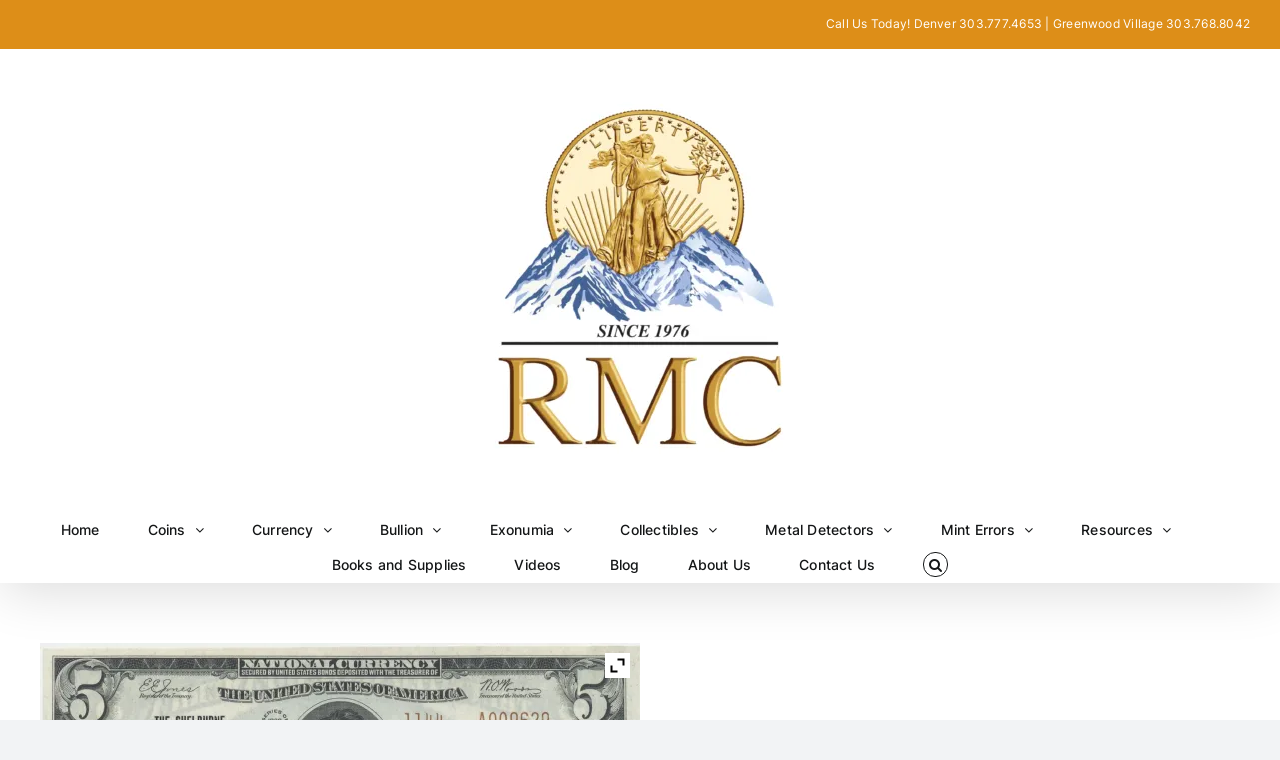

--- FILE ---
content_type: text/css
request_url: https://rmcoin.com/wp-content/plugins/gold-price/includes/goldprice_admin.css?ver=6.5.6
body_size: 212
content:
@charset "utf-8";
/* CSS Document */

.inner-setings{
		
}
.inner-setings td{
	border:none;	
}
.inner-setings td input[type="text"]{
	width:255px;	
}
.inner-setings td span{
	display:block;
	color:#bebdbd;
	font-style:italic;
	margin:5px 0 15px 0;	
}
.inner-setings td select{
	min-width:125px;	
}
.inner-setings td textarea{
	width:445px;
	resize:none;
	height:220px;	
}
#st_upload_button{
	margin-left:10px;	
}
.errorr{
	background-color: #ffebe8;
	border:1px solid #c00;
	border-radius:5px;
	padding:2px 10px;
}
.success{
	/*background:;
	border:1px solid #096;*/
	border-radius:5px;
	padding:2px 10px;
}


/* Widget Select */
.widget-select {
}
.wdgt1 {
	width: 199px;
	height: 123px;
	display: block;
	float: left;
	border: #d7d7d7 1px solid;
	margin: 0 20px 0 0;
	background: url(images/widget1.jpg) no-repeat;
}
.wdgt2 {
	width: 376px;
	height: 94px;
	display: block;
	float: left;
	border: #d7d7d7 1px solid;
	background: url(images/widget2.jpg) no-repeat;
}
